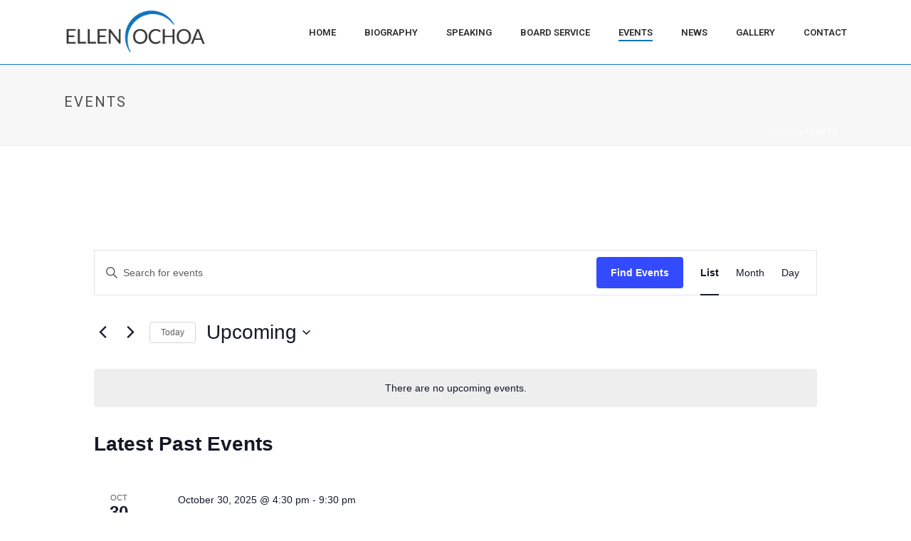

--- FILE ---
content_type: application/javascript
request_url: https://ellenochoa.com/wp-content/themes/jupiter/header-builder/includes/assets/js/mkhb-render.js?ver=6.1.6
body_size: 1404
content:
/*
 * Common script for HB. For example: Fixed and Sticky Header animation.
 */
( function( $ ) {
	// Set common variables.
	var windowSel = $( window );
	var bodySel = $( 'body' );
	var fixedSel = $( '.mkhb-fixed' );
	var stickySel = $( '.mkhb-sticky' );

	// Used to check if responsive burger menu is active on normal header or not.
	var normalRespNav = $( '.mkhb-navigation-resp__normal' );
	// Used to check if responsive burger menu is active on sticky header or not.
	var stickyRespNav = $( '.mkhb-navigation-resp__sticky' );

	var windowHeight = windowSel.height();
	// adminBarHeight value will be updated after window load, check initialAction().
	var adminBarHeight = 0;

	/**
	 * HELPERS LIST
	 */

	// FH - Get Header offset.
	function mkhbGetOffset( offset, device ) {
		var deviceEl = $( '.mkhb-' + device );
		var $deviceHeight = deviceEl.height();
		var $offset = 0;
		if ( typeof offset === 'string' && offset !== 'header' ) {
			$offset = Math.round( ( parseInt( offset ) / 100 ) * windowHeight );
		} else if ( typeof offset === 'number' ) {
			$offset = parseInt( offset );
		}

		// Check if it's NaN or undefined.
		if ( 0 == $offset || isNaN( $offset ) ) {
			$offset = $deviceHeight;
			if ( deviceEl.hasClass( 'mkhb-overlap' ) ) {
				$offset = deviceEl.children( '.mkhb-device-container' ).height();
			}
		}

		// If current main header height is bigger than offset, use it.
		if ( $deviceHeight > $offset ) {
			$offset = $deviceHeight;
		}

		return $offset;
	}

	// SH - Update admin bar height for Sticky header top position.
	function mkhbUpdateTop() {
		adminBarHeight = $( '#wpadminbar' ).height();
		adminBarHeight = ( adminBarHeight == null ) ? 0 : adminBarHeight;
	}

	/**
	 * FUNCTIONS LIST
	 */

	// FH - Set height of HB container.
	function mkhbSetFixedHeight( selector ) {
		selector.each( function( e ) {
			var thisSel = $( this );
			if ( ! thisSel.hasClass( 'mkhb-overlap' ) ) {
				var childHeight = thisSel.children( '.mkhb-device-container' ).height();
				thisSel.height( childHeight );
			}
		});
	}

	// SH - 1. Slide Down.
	function mkhbSlideDown( current, offset, device, curHeight ) {
		var onScroll = function onScroll() {
			var addOffset = mkhbAddRespNormal( offset, device );
			if ( windowSel.scrollTop() > addOffset ) {
			    current.css({ 'top': adminBarHeight });
			    current.addClass( 'mkhb-sticky--active' );
			} else {
				current.css({ 'top': -curHeight });
			    current.removeClass( 'mkhb-sticky--active' );
			    mkhbHideRespBurger();
			}
		};

		onScroll();
		windowSel.on( 'scroll', onScroll );
	}

	// SH - 2. Lazy.
	function mkhbLazy( current, offset, device, curHeight ) {
		var lastScrollPos = 0;
		var onScroll = function onScroll() {
			var addOffset = mkhbAddRespNormal( offset, device );
			var scrollPos = windowSel.scrollTop();
			if ( scrollPos > addOffset && scrollPos < lastScrollPos ) {
			    current.css({ 'top': adminBarHeight });
			    current.addClass( 'mkhb-sticky--active' );
			} else {
				current.css({ 'top': -curHeight });
			    current.removeClass( 'mkhb-sticky--active' );
			    mkhbHideRespBurger();
			}
			lastScrollPos = scrollPos;
		};

		onScroll();
		windowSel.on( 'scroll', onScroll );
	}

	// SH - Hide/show responsive burger menu.
	function mkhbHideRespBurger() {
		// Skip if there is no responsive burger nav exist.
		if ( stickyRespNav.length <= 0 ) {
			return;
		}

		// Skip if there is no responsive burger nav active.
		if ( $( 'body[class*="mkhb-navigation-resp--opened"]' ) <= 0 ) {
			return;
		}

		stickyRespNav.each( function(){
			// Find the navigation wrapper and navigation burger button.
			var wrap = $( this );
			var id = wrap.attr( 'id' ).replace( '-wrap', '' );
			var current = $( '#' + id ).find( '.mkhb-navigation-resp' );

			// Check if current responsive burger menu is opened. Then close it.
			if ( bodySel.hasClass( 'mkhb-navigation-resp--opened-' + id ) ) {
				current.removeClass('is-active').find('.mkhb-navigation-resp__container').removeClass('fullscreen-active');
				bodySel.removeClass('mkhb-navigation-resp--opened-' + id).addClass('mkhb-navigation-resp--closed-' + id).trigger('mkhb-navigation-resp--closed-' + id);
				wrap.hide();
			}
		} );
	}

	// NH - Get additional height of responsive burger nav container on normal header.
	function mkhbAddRespNormal( offset, device ) {
		// Skip if there is responsive burger nav exist.
		if ( normalRespNav.length <= 0 ) {
			return offset;
		}

		// Skip if there is responsive burger nav is not active.
		if ( $( 'body[class*="mkhb-navigation-resp--opened"]' ) <= 0 ) {
			return offset;
		}

		// Get device real height.
		var deviceEl = $( '.mkhb-' + device );
		var deviceHeight = deviceEl.height();

		normalRespNav.each( function(){
			var current = $( this );
			var height = current.height();
			var id = current.attr( 'id' ).replace( '-wrap', '' );

			// Check if current responsive burger menu is opened.
			if ( bodySel.hasClass( 'mkhb-navigation-resp--opened-' + id ) ) {
				var newOffset = deviceHeight + parseInt( height );
				if ( newOffset > offset ) {
					offset = newOffset;
				}
				return offset;
			}
		} );

		return offset;
	}

	/**
	 * ACTIONS LIST
	 */

	// Action - FH - Handle all resize action.
	var resizeHeader = function resizeHeader() {
		var fixedRsz = $( '.mkhb-fixed' );
		if ( fixedRsz.length > 0 ) {
			mkhbSetFixedHeight( fixedRsz );
		}
	}

	// Action - FH - Set the height of each devices.
	if ( fixedSel.length > 0 ) {
		mkhbSetFixedHeight( fixedSel );
		windowSel.on( 'resize', resizeHeader );
	}

	// Actiion - SH - Play the effect for Sticky Header.
	var initialAction = function initialAction() {
		if ( stickySel.length > 0 ) {
			stickySel.each( function( e ) {
				var current = $( this );

				// Set the offset when the sticky will be displayed.
				var offset = current.data( 'offset' );
				var device = current.data( 'device' );
				offset = mkhbGetOffset( offset, device );

				// Update adminBarHeight value.
				mkhbUpdateTop();

				// Set the initial position of the sticky menu.
				var curHeight = current.height();
				current.css({ 'top': -curHeight });

				var effect = current.data( 'effect' );
				if ( effect == 'slide-down' ) {
					mkhbSlideDown( current, offset, device, curHeight );
				} else if ( effect == 'lazy' ) {
					mkhbLazy( current, offset, device, curHeight );
				}
			});
		}
	}

	windowSel.on( 'load', initialAction );

	windowSel.on( 'resize', mkhbUpdateTop );

})( jQuery );